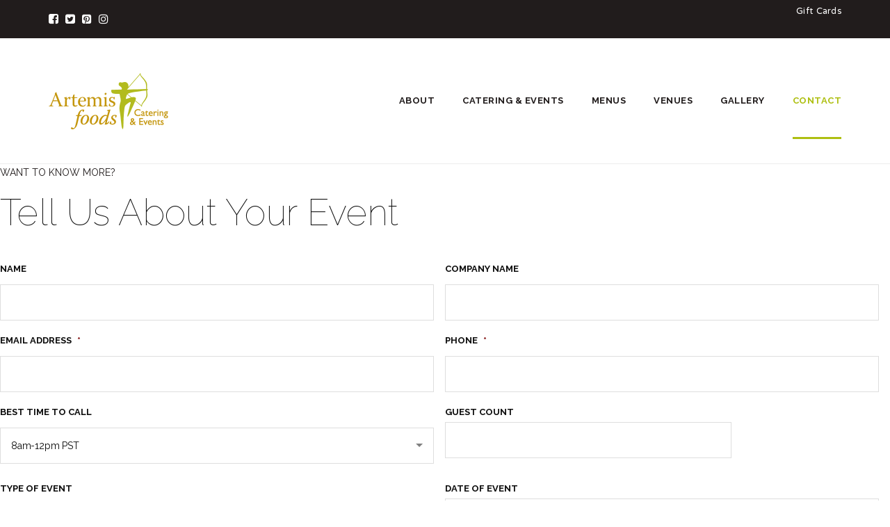

--- FILE ---
content_type: text/html; charset=UTF-8
request_url: https://artemisfoods.com/contact/
body_size: 18482
content:
<!doctype html>
<html lang="en-US" >
<head> <script>
var gform;gform||(document.addEventListener("gform_main_scripts_loaded",function(){gform.scriptsLoaded=!0}),document.addEventListener("gform/theme/scripts_loaded",function(){gform.themeScriptsLoaded=!0}),window.addEventListener("DOMContentLoaded",function(){gform.domLoaded=!0}),gform={domLoaded:!1,scriptsLoaded:!1,themeScriptsLoaded:!1,isFormEditor:()=>"function"==typeof InitializeEditor,callIfLoaded:function(o){return!(!gform.domLoaded||!gform.scriptsLoaded||!gform.themeScriptsLoaded&&!gform.isFormEditor()||(gform.isFormEditor()&&console.warn("The use of gform.initializeOnLoaded() is deprecated in the form editor context and will be removed in Gravity Forms 3.1."),o(),0))},initializeOnLoaded:function(o){gform.callIfLoaded(o)||(document.addEventListener("gform_main_scripts_loaded",()=>{gform.scriptsLoaded=!0,gform.callIfLoaded(o)}),document.addEventListener("gform/theme/scripts_loaded",()=>{gform.themeScriptsLoaded=!0,gform.callIfLoaded(o)}),window.addEventListener("DOMContentLoaded",()=>{gform.domLoaded=!0,gform.callIfLoaded(o)}))},hooks:{action:{},filter:{}},addAction:function(o,r,e,t){gform.addHook("action",o,r,e,t)},addFilter:function(o,r,e,t){gform.addHook("filter",o,r,e,t)},doAction:function(o){gform.doHook("action",o,arguments)},applyFilters:function(o){return gform.doHook("filter",o,arguments)},removeAction:function(o,r){gform.removeHook("action",o,r)},removeFilter:function(o,r,e){gform.removeHook("filter",o,r,e)},addHook:function(o,r,e,t,n){null==gform.hooks[o][r]&&(gform.hooks[o][r]=[]);var d=gform.hooks[o][r];null==n&&(n=r+"_"+d.length),gform.hooks[o][r].push({tag:n,callable:e,priority:t=null==t?10:t})},doHook:function(r,o,e){var t;if(e=Array.prototype.slice.call(e,1),null!=gform.hooks[r][o]&&((o=gform.hooks[r][o]).sort(function(o,r){return o.priority-r.priority}),o.forEach(function(o){"function"!=typeof(t=o.callable)&&(t=window[t]),"action"==r?t.apply(null,e):e[0]=t.apply(null,e)})),"filter"==r)return e[0]},removeHook:function(o,r,t,n){var e;null!=gform.hooks[o][r]&&(e=(e=gform.hooks[o][r]).filter(function(o,r,e){return!!(null!=n&&n!=o.tag||null!=t&&t!=o.priority)}),gform.hooks[o][r]=e)}});
</script>

	<meta charset="UTF-8">
	<link rel="profile" href="http://gmpg.org/xfn/11">
	<link rel="pingback" href="https://artemisfoods.com/xmlrpc.php">
	<meta name="viewport" content="width=device-width, initial-scale=1">
	<meta name='robots' content='index, follow, max-image-preview:large, max-snippet:-1, max-video-preview:-1' />
	<style>img:is([sizes="auto" i], [sizes^="auto," i]) { contain-intrinsic-size: 3000px 1500px }</style>
	
	<!-- This site is optimized with the Yoast SEO plugin v26.8 - https://yoast.com/product/yoast-seo-wordpress/ -->
	<title>Contact - Artemis Foods</title>
	<link rel="canonical" href="https://artemisfoods.com/contact/" />
	<meta property="og:locale" content="en_US" />
	<meta property="og:type" content="article" />
	<meta property="og:title" content="Contact - Artemis Foods" />
	<meta property="og:description" content="WANT TO KNOW MORE? Tell Us About Your Event ADDRESS: 1610 SE 3rd Ave Portland, OR 97214 PHONE NUMBER: 503-233-8539 JOIN OUR TEAM! We&#8217;re always looking for energetic front and back of the house staff. Contact us if you&#8217;re interested in joining our team." />
	<meta property="og:url" content="https://artemisfoods.com/contact/" />
	<meta property="og:site_name" content="Artemis Foods" />
	<meta property="article:publisher" content="https://www.facebook.com/artemisfoods" />
	<meta property="article:modified_time" content="2025-07-24T13:34:08+00:00" />
	<meta name="twitter:card" content="summary_large_image" />
	<meta name="twitter:site" content="@ArtemisFoods" />
	<script type="application/ld+json" class="yoast-schema-graph">{"@context":"https://schema.org","@graph":[{"@type":"WebPage","@id":"https://artemisfoods.com/contact/","url":"https://artemisfoods.com/contact/","name":"Contact - Artemis Foods","isPartOf":{"@id":"https://artemisfoods.com/#website"},"datePublished":"2018-06-19T11:17:39+00:00","dateModified":"2025-07-24T13:34:08+00:00","breadcrumb":{"@id":"https://artemisfoods.com/contact/#breadcrumb"},"inLanguage":"en-US","potentialAction":[{"@type":"ReadAction","target":["https://artemisfoods.com/contact/"]}]},{"@type":"BreadcrumbList","@id":"https://artemisfoods.com/contact/#breadcrumb","itemListElement":[{"@type":"ListItem","position":1,"name":"Home","item":"https://artemisfoods.com/"},{"@type":"ListItem","position":2,"name":"Contact"}]},{"@type":"WebSite","@id":"https://artemisfoods.com/#website","url":"https://artemisfoods.com/","name":"Artemis Foods","description":"Catering","publisher":{"@id":"https://artemisfoods.com/#organization"},"potentialAction":[{"@type":"SearchAction","target":{"@type":"EntryPoint","urlTemplate":"https://artemisfoods.com/?s={search_term_string}"},"query-input":{"@type":"PropertyValueSpecification","valueRequired":true,"valueName":"search_term_string"}}],"inLanguage":"en-US"},{"@type":"Organization","@id":"https://artemisfoods.com/#organization","name":"Artemis Foods Catering & Events","url":"https://artemisfoods.com/","logo":{"@type":"ImageObject","inLanguage":"en-US","@id":"https://artemisfoods.com/#/schema/logo/image/","url":"https://artemisfoods.com/wp-content/uploads/2019/08/Artemis-FCE-Logo-72-RGB.png","contentUrl":"https://artemisfoods.com/wp-content/uploads/2019/08/Artemis-FCE-Logo-72-RGB.png","width":344,"height":162,"caption":"Artemis Foods Catering & Events"},"image":{"@id":"https://artemisfoods.com/#/schema/logo/image/"},"sameAs":["https://www.facebook.com/artemisfoods","https://x.com/ArtemisFoods","https://www.pinterest.com/artemisfoodspdx/","https://www.instagram.com/artemisfoods/"]}]}</script>
	<!-- / Yoast SEO plugin. -->


<link rel='dns-prefetch' href='//www.googletagmanager.com' />
<link rel='dns-prefetch' href='//fonts.googleapis.com' />
<link rel="alternate" type="application/rss+xml" title="Artemis Foods &raquo; Feed" href="https://artemisfoods.com/feed/" />
<link rel="alternate" type="application/rss+xml" title="Artemis Foods &raquo; Comments Feed" href="https://artemisfoods.com/comments/feed/" />
<script>
window._wpemojiSettings = {"baseUrl":"https:\/\/s.w.org\/images\/core\/emoji\/16.0.1\/72x72\/","ext":".png","svgUrl":"https:\/\/s.w.org\/images\/core\/emoji\/16.0.1\/svg\/","svgExt":".svg","source":{"concatemoji":"https:\/\/artemisfoods.com\/wp-includes\/js\/wp-emoji-release.min.js?ver=6.8.3"}};
/*! This file is auto-generated */
!function(s,n){var o,i,e;function c(e){try{var t={supportTests:e,timestamp:(new Date).valueOf()};sessionStorage.setItem(o,JSON.stringify(t))}catch(e){}}function p(e,t,n){e.clearRect(0,0,e.canvas.width,e.canvas.height),e.fillText(t,0,0);var t=new Uint32Array(e.getImageData(0,0,e.canvas.width,e.canvas.height).data),a=(e.clearRect(0,0,e.canvas.width,e.canvas.height),e.fillText(n,0,0),new Uint32Array(e.getImageData(0,0,e.canvas.width,e.canvas.height).data));return t.every(function(e,t){return e===a[t]})}function u(e,t){e.clearRect(0,0,e.canvas.width,e.canvas.height),e.fillText(t,0,0);for(var n=e.getImageData(16,16,1,1),a=0;a<n.data.length;a++)if(0!==n.data[a])return!1;return!0}function f(e,t,n,a){switch(t){case"flag":return n(e,"\ud83c\udff3\ufe0f\u200d\u26a7\ufe0f","\ud83c\udff3\ufe0f\u200b\u26a7\ufe0f")?!1:!n(e,"\ud83c\udde8\ud83c\uddf6","\ud83c\udde8\u200b\ud83c\uddf6")&&!n(e,"\ud83c\udff4\udb40\udc67\udb40\udc62\udb40\udc65\udb40\udc6e\udb40\udc67\udb40\udc7f","\ud83c\udff4\u200b\udb40\udc67\u200b\udb40\udc62\u200b\udb40\udc65\u200b\udb40\udc6e\u200b\udb40\udc67\u200b\udb40\udc7f");case"emoji":return!a(e,"\ud83e\udedf")}return!1}function g(e,t,n,a){var r="undefined"!=typeof WorkerGlobalScope&&self instanceof WorkerGlobalScope?new OffscreenCanvas(300,150):s.createElement("canvas"),o=r.getContext("2d",{willReadFrequently:!0}),i=(o.textBaseline="top",o.font="600 32px Arial",{});return e.forEach(function(e){i[e]=t(o,e,n,a)}),i}function t(e){var t=s.createElement("script");t.src=e,t.defer=!0,s.head.appendChild(t)}"undefined"!=typeof Promise&&(o="wpEmojiSettingsSupports",i=["flag","emoji"],n.supports={everything:!0,everythingExceptFlag:!0},e=new Promise(function(e){s.addEventListener("DOMContentLoaded",e,{once:!0})}),new Promise(function(t){var n=function(){try{var e=JSON.parse(sessionStorage.getItem(o));if("object"==typeof e&&"number"==typeof e.timestamp&&(new Date).valueOf()<e.timestamp+604800&&"object"==typeof e.supportTests)return e.supportTests}catch(e){}return null}();if(!n){if("undefined"!=typeof Worker&&"undefined"!=typeof OffscreenCanvas&&"undefined"!=typeof URL&&URL.createObjectURL&&"undefined"!=typeof Blob)try{var e="postMessage("+g.toString()+"("+[JSON.stringify(i),f.toString(),p.toString(),u.toString()].join(",")+"));",a=new Blob([e],{type:"text/javascript"}),r=new Worker(URL.createObjectURL(a),{name:"wpTestEmojiSupports"});return void(r.onmessage=function(e){c(n=e.data),r.terminate(),t(n)})}catch(e){}c(n=g(i,f,p,u))}t(n)}).then(function(e){for(var t in e)n.supports[t]=e[t],n.supports.everything=n.supports.everything&&n.supports[t],"flag"!==t&&(n.supports.everythingExceptFlag=n.supports.everythingExceptFlag&&n.supports[t]);n.supports.everythingExceptFlag=n.supports.everythingExceptFlag&&!n.supports.flag,n.DOMReady=!1,n.readyCallback=function(){n.DOMReady=!0}}).then(function(){return e}).then(function(){var e;n.supports.everything||(n.readyCallback(),(e=n.source||{}).concatemoji?t(e.concatemoji):e.wpemoji&&e.twemoji&&(t(e.twemoji),t(e.wpemoji)))}))}((window,document),window._wpemojiSettings);
</script>
<link rel='stylesheet' id='stripe-main-styles-css' href='https://artemisfoods.com/wp-content/mu-plugins/vendor/godaddy/mwc-core/assets/css/stripe-settings.css' media='all' />
<link rel='stylesheet' id='sbi_styles-css' href='https://artemisfoods.com/wp-content/plugins/instagram-feed/css/sbi-styles.min.css?ver=6.10.0' media='all' />
<style id='wp-emoji-styles-inline-css'>

	img.wp-smiley, img.emoji {
		display: inline !important;
		border: none !important;
		box-shadow: none !important;
		height: 1em !important;
		width: 1em !important;
		margin: 0 0.07em !important;
		vertical-align: -0.1em !important;
		background: none !important;
		padding: 0 !important;
	}
</style>
<style id='wp-block-library-inline-css'>
:root{--wp-admin-theme-color:#007cba;--wp-admin-theme-color--rgb:0,124,186;--wp-admin-theme-color-darker-10:#006ba1;--wp-admin-theme-color-darker-10--rgb:0,107,161;--wp-admin-theme-color-darker-20:#005a87;--wp-admin-theme-color-darker-20--rgb:0,90,135;--wp-admin-border-width-focus:2px;--wp-block-synced-color:#7a00df;--wp-block-synced-color--rgb:122,0,223;--wp-bound-block-color:var(--wp-block-synced-color)}@media (min-resolution:192dpi){:root{--wp-admin-border-width-focus:1.5px}}.wp-element-button{cursor:pointer}:root{--wp--preset--font-size--normal:16px;--wp--preset--font-size--huge:42px}:root .has-very-light-gray-background-color{background-color:#eee}:root .has-very-dark-gray-background-color{background-color:#313131}:root .has-very-light-gray-color{color:#eee}:root .has-very-dark-gray-color{color:#313131}:root .has-vivid-green-cyan-to-vivid-cyan-blue-gradient-background{background:linear-gradient(135deg,#00d084,#0693e3)}:root .has-purple-crush-gradient-background{background:linear-gradient(135deg,#34e2e4,#4721fb 50%,#ab1dfe)}:root .has-hazy-dawn-gradient-background{background:linear-gradient(135deg,#faaca8,#dad0ec)}:root .has-subdued-olive-gradient-background{background:linear-gradient(135deg,#fafae1,#67a671)}:root .has-atomic-cream-gradient-background{background:linear-gradient(135deg,#fdd79a,#004a59)}:root .has-nightshade-gradient-background{background:linear-gradient(135deg,#330968,#31cdcf)}:root .has-midnight-gradient-background{background:linear-gradient(135deg,#020381,#2874fc)}.has-regular-font-size{font-size:1em}.has-larger-font-size{font-size:2.625em}.has-normal-font-size{font-size:var(--wp--preset--font-size--normal)}.has-huge-font-size{font-size:var(--wp--preset--font-size--huge)}.has-text-align-center{text-align:center}.has-text-align-left{text-align:left}.has-text-align-right{text-align:right}#end-resizable-editor-section{display:none}.aligncenter{clear:both}.items-justified-left{justify-content:flex-start}.items-justified-center{justify-content:center}.items-justified-right{justify-content:flex-end}.items-justified-space-between{justify-content:space-between}.screen-reader-text{border:0;clip-path:inset(50%);height:1px;margin:-1px;overflow:hidden;padding:0;position:absolute;width:1px;word-wrap:normal!important}.screen-reader-text:focus{background-color:#ddd;clip-path:none;color:#444;display:block;font-size:1em;height:auto;left:5px;line-height:normal;padding:15px 23px 14px;text-decoration:none;top:5px;width:auto;z-index:100000}html :where(.has-border-color){border-style:solid}html :where([style*=border-top-color]){border-top-style:solid}html :where([style*=border-right-color]){border-right-style:solid}html :where([style*=border-bottom-color]){border-bottom-style:solid}html :where([style*=border-left-color]){border-left-style:solid}html :where([style*=border-width]){border-style:solid}html :where([style*=border-top-width]){border-top-style:solid}html :where([style*=border-right-width]){border-right-style:solid}html :where([style*=border-bottom-width]){border-bottom-style:solid}html :where([style*=border-left-width]){border-left-style:solid}html :where(img[class*=wp-image-]){height:auto;max-width:100%}:where(figure){margin:0 0 1em}html :where(.is-position-sticky){--wp-admin--admin-bar--position-offset:var(--wp-admin--admin-bar--height,0px)}@media screen and (max-width:600px){html :where(.is-position-sticky){--wp-admin--admin-bar--position-offset:0px}}
</style>
<style id='classic-theme-styles-inline-css'>
/*! This file is auto-generated */
.wp-block-button__link{color:#fff;background-color:#32373c;border-radius:9999px;box-shadow:none;text-decoration:none;padding:calc(.667em + 2px) calc(1.333em + 2px);font-size:1.125em}.wp-block-file__button{background:#32373c;color:#fff;text-decoration:none}
</style>
<link rel='stylesheet' id='wp-components-css' href='https://artemisfoods.com/wp-includes/css/dist/components/style.min.css?ver=6.8.3' media='all' />
<link rel='stylesheet' id='wp-preferences-css' href='https://artemisfoods.com/wp-includes/css/dist/preferences/style.min.css?ver=6.8.3' media='all' />
<link rel='stylesheet' id='wp-block-editor-css' href='https://artemisfoods.com/wp-includes/css/dist/block-editor/style.min.css?ver=6.8.3' media='all' />
<link rel='stylesheet' id='popup-maker-block-library-style-css' href='https://artemisfoods.com/wp-content/plugins/popup-maker/dist/packages/block-library-style.css?ver=dbea705cfafe089d65f1' media='all' />
<style id='global-styles-inline-css'>
:root{--wp--preset--aspect-ratio--square: 1;--wp--preset--aspect-ratio--4-3: 4/3;--wp--preset--aspect-ratio--3-4: 3/4;--wp--preset--aspect-ratio--3-2: 3/2;--wp--preset--aspect-ratio--2-3: 2/3;--wp--preset--aspect-ratio--16-9: 16/9;--wp--preset--aspect-ratio--9-16: 9/16;--wp--preset--color--black: #000000;--wp--preset--color--cyan-bluish-gray: #abb8c3;--wp--preset--color--white: #ffffff;--wp--preset--color--pale-pink: #f78da7;--wp--preset--color--vivid-red: #cf2e2e;--wp--preset--color--luminous-vivid-orange: #ff6900;--wp--preset--color--luminous-vivid-amber: #fcb900;--wp--preset--color--light-green-cyan: #7bdcb5;--wp--preset--color--vivid-green-cyan: #00d084;--wp--preset--color--pale-cyan-blue: #8ed1fc;--wp--preset--color--vivid-cyan-blue: #0693e3;--wp--preset--color--vivid-purple: #9b51e0;--wp--preset--gradient--vivid-cyan-blue-to-vivid-purple: linear-gradient(135deg,rgba(6,147,227,1) 0%,rgb(155,81,224) 100%);--wp--preset--gradient--light-green-cyan-to-vivid-green-cyan: linear-gradient(135deg,rgb(122,220,180) 0%,rgb(0,208,130) 100%);--wp--preset--gradient--luminous-vivid-amber-to-luminous-vivid-orange: linear-gradient(135deg,rgba(252,185,0,1) 0%,rgba(255,105,0,1) 100%);--wp--preset--gradient--luminous-vivid-orange-to-vivid-red: linear-gradient(135deg,rgba(255,105,0,1) 0%,rgb(207,46,46) 100%);--wp--preset--gradient--very-light-gray-to-cyan-bluish-gray: linear-gradient(135deg,rgb(238,238,238) 0%,rgb(169,184,195) 100%);--wp--preset--gradient--cool-to-warm-spectrum: linear-gradient(135deg,rgb(74,234,220) 0%,rgb(151,120,209) 20%,rgb(207,42,186) 40%,rgb(238,44,130) 60%,rgb(251,105,98) 80%,rgb(254,248,76) 100%);--wp--preset--gradient--blush-light-purple: linear-gradient(135deg,rgb(255,206,236) 0%,rgb(152,150,240) 100%);--wp--preset--gradient--blush-bordeaux: linear-gradient(135deg,rgb(254,205,165) 0%,rgb(254,45,45) 50%,rgb(107,0,62) 100%);--wp--preset--gradient--luminous-dusk: linear-gradient(135deg,rgb(255,203,112) 0%,rgb(199,81,192) 50%,rgb(65,88,208) 100%);--wp--preset--gradient--pale-ocean: linear-gradient(135deg,rgb(255,245,203) 0%,rgb(182,227,212) 50%,rgb(51,167,181) 100%);--wp--preset--gradient--electric-grass: linear-gradient(135deg,rgb(202,248,128) 0%,rgb(113,206,126) 100%);--wp--preset--gradient--midnight: linear-gradient(135deg,rgb(2,3,129) 0%,rgb(40,116,252) 100%);--wp--preset--font-size--small: 13px;--wp--preset--font-size--medium: 20px;--wp--preset--font-size--large: 36px;--wp--preset--font-size--x-large: 42px;--wp--preset--spacing--20: 0.44rem;--wp--preset--spacing--30: 0.67rem;--wp--preset--spacing--40: 1rem;--wp--preset--spacing--50: 1.5rem;--wp--preset--spacing--60: 2.25rem;--wp--preset--spacing--70: 3.38rem;--wp--preset--spacing--80: 5.06rem;--wp--preset--shadow--natural: 6px 6px 9px rgba(0, 0, 0, 0.2);--wp--preset--shadow--deep: 12px 12px 50px rgba(0, 0, 0, 0.4);--wp--preset--shadow--sharp: 6px 6px 0px rgba(0, 0, 0, 0.2);--wp--preset--shadow--outlined: 6px 6px 0px -3px rgba(255, 255, 255, 1), 6px 6px rgba(0, 0, 0, 1);--wp--preset--shadow--crisp: 6px 6px 0px rgba(0, 0, 0, 1);}:where(.is-layout-flex){gap: 0.5em;}:where(.is-layout-grid){gap: 0.5em;}body .is-layout-flex{display: flex;}.is-layout-flex{flex-wrap: wrap;align-items: center;}.is-layout-flex > :is(*, div){margin: 0;}body .is-layout-grid{display: grid;}.is-layout-grid > :is(*, div){margin: 0;}:where(.wp-block-columns.is-layout-flex){gap: 2em;}:where(.wp-block-columns.is-layout-grid){gap: 2em;}:where(.wp-block-post-template.is-layout-flex){gap: 1.25em;}:where(.wp-block-post-template.is-layout-grid){gap: 1.25em;}.has-black-color{color: var(--wp--preset--color--black) !important;}.has-cyan-bluish-gray-color{color: var(--wp--preset--color--cyan-bluish-gray) !important;}.has-white-color{color: var(--wp--preset--color--white) !important;}.has-pale-pink-color{color: var(--wp--preset--color--pale-pink) !important;}.has-vivid-red-color{color: var(--wp--preset--color--vivid-red) !important;}.has-luminous-vivid-orange-color{color: var(--wp--preset--color--luminous-vivid-orange) !important;}.has-luminous-vivid-amber-color{color: var(--wp--preset--color--luminous-vivid-amber) !important;}.has-light-green-cyan-color{color: var(--wp--preset--color--light-green-cyan) !important;}.has-vivid-green-cyan-color{color: var(--wp--preset--color--vivid-green-cyan) !important;}.has-pale-cyan-blue-color{color: var(--wp--preset--color--pale-cyan-blue) !important;}.has-vivid-cyan-blue-color{color: var(--wp--preset--color--vivid-cyan-blue) !important;}.has-vivid-purple-color{color: var(--wp--preset--color--vivid-purple) !important;}.has-black-background-color{background-color: var(--wp--preset--color--black) !important;}.has-cyan-bluish-gray-background-color{background-color: var(--wp--preset--color--cyan-bluish-gray) !important;}.has-white-background-color{background-color: var(--wp--preset--color--white) !important;}.has-pale-pink-background-color{background-color: var(--wp--preset--color--pale-pink) !important;}.has-vivid-red-background-color{background-color: var(--wp--preset--color--vivid-red) !important;}.has-luminous-vivid-orange-background-color{background-color: var(--wp--preset--color--luminous-vivid-orange) !important;}.has-luminous-vivid-amber-background-color{background-color: var(--wp--preset--color--luminous-vivid-amber) !important;}.has-light-green-cyan-background-color{background-color: var(--wp--preset--color--light-green-cyan) !important;}.has-vivid-green-cyan-background-color{background-color: var(--wp--preset--color--vivid-green-cyan) !important;}.has-pale-cyan-blue-background-color{background-color: var(--wp--preset--color--pale-cyan-blue) !important;}.has-vivid-cyan-blue-background-color{background-color: var(--wp--preset--color--vivid-cyan-blue) !important;}.has-vivid-purple-background-color{background-color: var(--wp--preset--color--vivid-purple) !important;}.has-black-border-color{border-color: var(--wp--preset--color--black) !important;}.has-cyan-bluish-gray-border-color{border-color: var(--wp--preset--color--cyan-bluish-gray) !important;}.has-white-border-color{border-color: var(--wp--preset--color--white) !important;}.has-pale-pink-border-color{border-color: var(--wp--preset--color--pale-pink) !important;}.has-vivid-red-border-color{border-color: var(--wp--preset--color--vivid-red) !important;}.has-luminous-vivid-orange-border-color{border-color: var(--wp--preset--color--luminous-vivid-orange) !important;}.has-luminous-vivid-amber-border-color{border-color: var(--wp--preset--color--luminous-vivid-amber) !important;}.has-light-green-cyan-border-color{border-color: var(--wp--preset--color--light-green-cyan) !important;}.has-vivid-green-cyan-border-color{border-color: var(--wp--preset--color--vivid-green-cyan) !important;}.has-pale-cyan-blue-border-color{border-color: var(--wp--preset--color--pale-cyan-blue) !important;}.has-vivid-cyan-blue-border-color{border-color: var(--wp--preset--color--vivid-cyan-blue) !important;}.has-vivid-purple-border-color{border-color: var(--wp--preset--color--vivid-purple) !important;}.has-vivid-cyan-blue-to-vivid-purple-gradient-background{background: var(--wp--preset--gradient--vivid-cyan-blue-to-vivid-purple) !important;}.has-light-green-cyan-to-vivid-green-cyan-gradient-background{background: var(--wp--preset--gradient--light-green-cyan-to-vivid-green-cyan) !important;}.has-luminous-vivid-amber-to-luminous-vivid-orange-gradient-background{background: var(--wp--preset--gradient--luminous-vivid-amber-to-luminous-vivid-orange) !important;}.has-luminous-vivid-orange-to-vivid-red-gradient-background{background: var(--wp--preset--gradient--luminous-vivid-orange-to-vivid-red) !important;}.has-very-light-gray-to-cyan-bluish-gray-gradient-background{background: var(--wp--preset--gradient--very-light-gray-to-cyan-bluish-gray) !important;}.has-cool-to-warm-spectrum-gradient-background{background: var(--wp--preset--gradient--cool-to-warm-spectrum) !important;}.has-blush-light-purple-gradient-background{background: var(--wp--preset--gradient--blush-light-purple) !important;}.has-blush-bordeaux-gradient-background{background: var(--wp--preset--gradient--blush-bordeaux) !important;}.has-luminous-dusk-gradient-background{background: var(--wp--preset--gradient--luminous-dusk) !important;}.has-pale-ocean-gradient-background{background: var(--wp--preset--gradient--pale-ocean) !important;}.has-electric-grass-gradient-background{background: var(--wp--preset--gradient--electric-grass) !important;}.has-midnight-gradient-background{background: var(--wp--preset--gradient--midnight) !important;}.has-small-font-size{font-size: var(--wp--preset--font-size--small) !important;}.has-medium-font-size{font-size: var(--wp--preset--font-size--medium) !important;}.has-large-font-size{font-size: var(--wp--preset--font-size--large) !important;}.has-x-large-font-size{font-size: var(--wp--preset--font-size--x-large) !important;}
</style>
<link rel='stylesheet' id='pdfp-public-css' href='https://artemisfoods.com/wp-content/plugins/pdf-poster/build/public.css?ver=1769024130' media='all' />
<link rel='stylesheet' id='foobox-free-min-css' href='https://artemisfoods.com/wp-content/plugins/foobox-image-lightbox/free/css/foobox.free.min.css?ver=2.7.35' media='all' />
<link rel='stylesheet' id='woocommerce-layout-css' href='https://artemisfoods.com/wp-content/plugins/woocommerce/assets/css/woocommerce-layout.css?ver=10.4.3' media='all' />
<link rel='stylesheet' id='woocommerce-smallscreen-css' href='https://artemisfoods.com/wp-content/plugins/woocommerce/assets/css/woocommerce-smallscreen.css?ver=10.4.3' media='only screen and (max-width: 768px)' />
<link rel='stylesheet' id='woocommerce-general-css' href='https://artemisfoods.com/wp-content/plugins/woocommerce/assets/css/woocommerce.css?ver=10.4.3' media='all' />
<link rel='stylesheet' id='woocommerce-blocktheme-css' href='https://artemisfoods.com/wp-content/plugins/woocommerce/assets/css/woocommerce-blocktheme.css?ver=10.4.3' media='all' />
<style id='woocommerce-inline-inline-css'>
.woocommerce form .form-row .required { visibility: visible; }
</style>
<link rel='stylesheet' id='parent-style-css' href='https://artemisfoods.com/wp-content/themes/theflavour-parent/style.css?ver=6.8.3' media='all' />
<link rel='stylesheet' id='gforms_reset_css-css' href='https://artemisfoods.com/wp-content/plugins/gravityforms/legacy/css/formreset.min.css?ver=2.9.25' media='all' />
<link rel='stylesheet' id='gforms_datepicker_css-css' href='https://artemisfoods.com/wp-content/plugins/gravityforms/legacy/css/datepicker.min.css?ver=2.9.25' media='all' />
<link rel='stylesheet' id='gforms_formsmain_css-css' href='https://artemisfoods.com/wp-content/plugins/gravityforms/legacy/css/formsmain.min.css?ver=2.9.25' media='all' />
<link rel='stylesheet' id='gforms_ready_class_css-css' href='https://artemisfoods.com/wp-content/plugins/gravityforms/legacy/css/readyclass.min.css?ver=2.9.25' media='all' />
<link rel='stylesheet' id='gforms_browsers_css-css' href='https://artemisfoods.com/wp-content/plugins/gravityforms/legacy/css/browsers.min.css?ver=2.9.25' media='all' />
<link rel='stylesheet' id='bootstrap-css' href='https://artemisfoods.com/wp-content/themes/theflavour-parent/css/bootstrap.css?ver=2.0.15' media='all' />
<link rel='stylesheet' id='fw-mmenu-css' href='https://artemisfoods.com/wp-content/themes/theflavour-parent/css/jquery.mmenu.all.css?ver=2.0.15' media='all' />
<link rel='stylesheet' id='the-flavour-style-css' href='https://artemisfoods.com/wp-content/uploads/the-flavour-style.css?ver=1726510045' media='all' />
<link rel='stylesheet' id='fw-theme-style-css' href='https://artemisfoods.com/wp-content/themes/the-flavour-child/style.css?ver=2.0.15' media='all' />
<link rel='stylesheet' id='prettyPhoto-css' href='https://artemisfoods.com/wp-content/themes/theflavour-parent/css/prettyPhoto.css?ver=2.0.15' media='all' />
<link rel='stylesheet' id='animate-css' href='https://artemisfoods.com/wp-content/themes/theflavour-parent/css/animate.css?ver=2.0.15' media='all' />
<link rel='stylesheet' id='font-awesome-css' href='https://artemisfoods.com/wp-content/themes/theflavour-parent/css/font-awesome.css?ver=2.0.15' media='all' />
<link rel='stylesheet' id='fw-googleFonts-css' href='https://fonts.googleapis.com/css?family=Raleway%3A100%2C800%2Cregular%2C700%2C500%2C600%2C800italic%7CAllura%3Aregular%7CNTR%3Aregular%7CGreat+Vibes%3Aregular%7CMontserrat%3Aregular%2Citalic&#038;subset=latin-ext%2Clatin&#038;ver=6.8.3' media='all' />
<script src="https://artemisfoods.com/wp-includes/js/jquery/jquery.min.js?ver=3.7.1" id="jquery-core-js"></script>
<script src="https://artemisfoods.com/wp-includes/js/jquery/jquery-migrate.min.js?ver=3.4.1" id="jquery-migrate-js"></script>
<script src="https://artemisfoods.com/wp-content/plugins/woocommerce/assets/js/jquery-blockui/jquery.blockUI.min.js?ver=2.7.0-wc.10.4.3" id="wc-jquery-blockui-js" defer data-wp-strategy="defer"></script>
<script id="wc-add-to-cart-js-extra">
var wc_add_to_cart_params = {"ajax_url":"\/wp-admin\/admin-ajax.php","wc_ajax_url":"\/?wc-ajax=%%endpoint%%","i18n_view_cart":"View cart","cart_url":"https:\/\/artemisfoods.com\/cart\/","is_cart":"","cart_redirect_after_add":"no"};
</script>
<script src="https://artemisfoods.com/wp-content/plugins/woocommerce/assets/js/frontend/add-to-cart.min.js?ver=10.4.3" id="wc-add-to-cart-js" defer data-wp-strategy="defer"></script>
<script src="https://artemisfoods.com/wp-content/plugins/woocommerce/assets/js/js-cookie/js.cookie.min.js?ver=2.1.4-wc.10.4.3" id="wc-js-cookie-js" defer data-wp-strategy="defer"></script>
<script id="woocommerce-js-extra">
var woocommerce_params = {"ajax_url":"\/wp-admin\/admin-ajax.php","wc_ajax_url":"\/?wc-ajax=%%endpoint%%","i18n_password_show":"Show password","i18n_password_hide":"Hide password"};
</script>
<script src="https://artemisfoods.com/wp-content/plugins/woocommerce/assets/js/frontend/woocommerce.min.js?ver=10.4.3" id="woocommerce-js" defer data-wp-strategy="defer"></script>
<script id="kk-script-js-extra">
var fetchCartItems = {"ajax_url":"https:\/\/artemisfoods.com\/wp-admin\/admin-ajax.php","action":"kk_wc_fetchcartitems","nonce":"690e281a54","currency":"USD"};
</script>
<script src="https://artemisfoods.com/wp-content/plugins/kliken-marketing-for-google/assets/kk-script.js?ver=6.8.3" id="kk-script-js"></script>
<script defer='defer' src="https://artemisfoods.com/wp-content/plugins/gravityforms/js/jquery.json.min.js?ver=2.9.25" id="gform_json-js"></script>
<script id="gform_gravityforms-js-extra">
var gf_global = {"gf_currency_config":{"name":"U.S. Dollar","symbol_left":"$","symbol_right":"","symbol_padding":"","thousand_separator":",","decimal_separator":".","decimals":2,"code":"USD"},"base_url":"https:\/\/artemisfoods.com\/wp-content\/plugins\/gravityforms","number_formats":[],"spinnerUrl":"https:\/\/artemisfoods.com\/wp-content\/plugins\/gravityforms\/images\/spinner.svg","version_hash":"02c5431459fa7b6bcc808b90127a7633","strings":{"newRowAdded":"New row added.","rowRemoved":"Row removed","formSaved":"The form has been saved.  The content contains the link to return and complete the form."}};
var gform_i18n = {"datepicker":{"days":{"monday":"Mo","tuesday":"Tu","wednesday":"We","thursday":"Th","friday":"Fr","saturday":"Sa","sunday":"Su"},"months":{"january":"January","february":"February","march":"March","april":"April","may":"May","june":"June","july":"July","august":"August","september":"September","october":"October","november":"November","december":"December"},"firstDay":0,"iconText":"Select date"}};
var gf_legacy_multi = {"1":"1"};
var gform_gravityforms = {"strings":{"invalid_file_extension":"This type of file is not allowed. Must be one of the following:","delete_file":"Delete this file","in_progress":"in progress","file_exceeds_limit":"File exceeds size limit","illegal_extension":"This type of file is not allowed.","max_reached":"Maximum number of files reached","unknown_error":"There was a problem while saving the file on the server","currently_uploading":"Please wait for the uploading to complete","cancel":"Cancel","cancel_upload":"Cancel this upload","cancelled":"Cancelled","error":"Error","message":"Message"},"vars":{"images_url":"https:\/\/artemisfoods.com\/wp-content\/plugins\/gravityforms\/images"}};
</script>
<script defer='defer' src="https://artemisfoods.com/wp-content/plugins/gravityforms/js/gravityforms.min.js?ver=2.9.25" id="gform_gravityforms-js"></script>
<script defer='defer' src="https://artemisfoods.com/wp-content/plugins/gravityforms/assets/js/dist/utils.min.js?ver=48a3755090e76a154853db28fc254681" id="gform_gravityforms_utils-js"></script>
<script id="foobox-free-min-js-before">
/* Run FooBox FREE (v2.7.35) */
var FOOBOX = window.FOOBOX = {
	ready: true,
	disableOthers: false,
	o: {wordpress: { enabled: true }, countMessage:'image %index of %total', captions: { dataTitle: ["captionTitle","title"], dataDesc: ["captionDesc","description"] }, rel: '', excludes:'.fbx-link,.nofoobox,.nolightbox,a[href*="pinterest.com/pin/create/button/"]', affiliate : { enabled: false }},
	selectors: [
		".foogallery-container.foogallery-lightbox-foobox", ".foogallery-container.foogallery-lightbox-foobox-free", ".gallery", ".wp-block-gallery", ".wp-caption", ".wp-block-image", "a:has(img[class*=wp-image-])", ".foobox"
	],
	pre: function( $ ){
		// Custom JavaScript (Pre)
		
	},
	post: function( $ ){
		// Custom JavaScript (Post)
		
		// Custom Captions Code
		
	},
	custom: function( $ ){
		// Custom Extra JS
		
	}
};
</script>
<script src="https://artemisfoods.com/wp-content/plugins/foobox-image-lightbox/free/js/foobox.free.min.js?ver=2.7.35" id="foobox-free-min-js"></script>
<script src="https://artemisfoods.com/wp-content/themes/theflavour-parent/js/lib/modernizr.min.js?ver=2.0.15" id="modernizr-js"></script>
<script src="https://artemisfoods.com/wp-content/themes/theflavour-parent/js/lib/bootstrap.min.js?ver=2.0.15" id="bootstrap-js"></script>
<script src="https://artemisfoods.com/wp-content/themes/theflavour-parent/js/jquery.touchSwipe.min.js?ver=2.0.15" id="touchSwipe-js"></script>
<script src="https://artemisfoods.com/wp-content/plugins/woocommerce/assets/js/prettyPhoto/jquery.prettyPhoto.min.js?ver=3.1.6-wc.10.4.3" id="wc-prettyPhoto-js" defer data-wp-strategy="defer"></script>
<script src="https://artemisfoods.com/wp-content/themes/theflavour-parent/js/lib/html5shiv.js?ver=2.0.15" id="html5shiv-js"></script>
<script src="https://artemisfoods.com/wp-content/themes/theflavour-parent/js/lib/respond.min.js?ver=2.0.15" id="respond-js"></script>

<!-- Google tag (gtag.js) snippet added by Site Kit -->
<!-- Google Analytics snippet added by Site Kit -->
<script src="https://www.googletagmanager.com/gtag/js?id=GT-WP5CVPGG" id="google_gtagjs-js" async></script>
<script id="google_gtagjs-js-after">
window.dataLayer = window.dataLayer || [];function gtag(){dataLayer.push(arguments);}
gtag("set","linker",{"domains":["artemisfoods.com"]});
gtag("js", new Date());
gtag("set", "developer_id.dZTNiMT", true);
gtag("config", "GT-WP5CVPGG");
</script>
<link rel="https://api.w.org/" href="https://artemisfoods.com/wp-json/" /><link rel="alternate" title="JSON" type="application/json" href="https://artemisfoods.com/wp-json/wp/v2/pages/823" /><link rel="EditURI" type="application/rsd+xml" title="RSD" href="https://artemisfoods.com/xmlrpc.php?rsd" />
<meta name="generator" content="WordPress 6.8.3" />
<meta name="generator" content="WooCommerce 10.4.3" />
<link rel='shortlink' href='https://artemisfoods.com/?p=823' />
<link rel="alternate" title="oEmbed (JSON)" type="application/json+oembed" href="https://artemisfoods.com/wp-json/oembed/1.0/embed?url=https%3A%2F%2Fartemisfoods.com%2Fcontact%2F" />
<link rel="alternate" title="oEmbed (XML)" type="text/xml+oembed" href="https://artemisfoods.com/wp-json/oembed/1.0/embed?url=https%3A%2F%2Fartemisfoods.com%2Fcontact%2F&#038;format=xml" />
        <style>
                    </style>
<meta name="generator" content="Site Kit by Google 1.170.0" /><!-- Google tag (gtag.js) -->
<script async src="https://www.googletagmanager.com/gtag/js?id=G-BSVP3VG52D"></script>
<script>
  window.dataLayer = window.dataLayer || [];
  function gtag(){dataLayer.push(arguments);}
  gtag('js', new Date());

  gtag('config', 'G-BSVP3VG52D');
</script>
	<noscript><style>.woocommerce-product-gallery{ opacity: 1 !important; }</style></noscript>
	<style>.recentcomments a{display:inline !important;padding:0 !important;margin:0 !important;}</style><link rel="icon" href="https://artemisfoods.com/wp-content/uploads/2019/08/cropped-favicon-art-32x32.png" sizes="32x32" />
<link rel="icon" href="https://artemisfoods.com/wp-content/uploads/2019/08/cropped-favicon-art-192x192.png" sizes="192x192" />
<link rel="apple-touch-icon" href="https://artemisfoods.com/wp-content/uploads/2019/08/cropped-favicon-art-180x180.png" />
<meta name="msapplication-TileImage" content="https://artemisfoods.com/wp-content/uploads/2019/08/cropped-favicon-art-270x270.png" />
</head>
<body class="wp-singular page-template page-template-visual-builder-template page-template-visual-builder-template-php page page-id-823 page-parent wp-embed-responsive wp-theme-theflavour-parent wp-child-theme-the-flavour-child theme-theflavour-parent woocommerce-uses-block-theme woocommerce-block-theme-has-button-styles woocommerce-no-js fw-full fw-website-align-center fw-section-space-md header-1 fw-top-bar-on fw-no-absolute-header fw-top-social-left fw-header-sticky mobile-menu-item-align-left fw-mobile-menu-position-right fw-top-logo-left fw-logo-image fw-logo-retina fw-animation-mobile-off" itemscope="itemscope" itemtype="https://schema.org/WebPage">
				<div id="page" class="hfeed site">
						<header class="fw-header" itemscope="itemscope" itemtype="https://schema.org/WPHeader">
					<div class="fw-top-bar">
			<div class="fw-container">
															<div class="fw-text-top-bar"><p><a href="/gift-cards/">Gift Cards</a></p></div>
										<div class="fw-top-bar-social"><a target="_blank" href="https://www.facebook.com/artemisfoods"><i class="fa fa-facebook-square"></i></a><a target="_blank" href="https://twitter.com/ArtemisFoods"><i class="fa fa-twitter-square"></i></a><a target="_blank" href="https://www.pinterest.com/artemisfoodspdx/"><i class="fa fa-pinterest-square"></i></a><a target="_blank" href="http://instagram.com/artemisfoods/"><i class="fa fa-instagram"></i></a></div>												</div>
		</div>
		<div class="fw-header-main">
		<div class="fw-container">
			<a href="#mobile-menu" class="mmenu-link"><i class="fa fa-navicon"></i></a>
										<div class="fw-wrap-logo">
				
												<a href="https://artemisfoods.com/" class="fw-site-logo">
								<img src="//artemisfoods.com/wp-content/uploads/2019/08/Artemis-FCE-Logo-72-RGB.png" alt="Artemis Foods" />
							</a>
						
							</div>
									<div class="fw-nav-wrap" itemscope="itemscope" itemtype="https://schema.org/SiteNavigationElement" role="navigation">
				<nav id="fw-menu-primary" class="fw-site-navigation primary-navigation"><ul id="menu-main-menu" class="fw-nav-menu"><li id="menu-item-937" class="menu-item menu-item-type-post_type menu-item-object-page menu-item-has-children menu-item-937"><a href="https://artemisfoods.com/about-us/"><span>ABOUT</span></a>
<ul class="sub-menu">
	<li id="menu-item-1063" class="menu-item menu-item-type-post_type menu-item-object-page menu-item-1063"><a href="https://artemisfoods.com/about-us/our-team/"><span>OUR TEAM</span></a></li>
	<li id="menu-item-1062" class="menu-item menu-item-type-post_type menu-item-object-page menu-item-1062"><a href="https://artemisfoods.com/about-us/sustainability/"><span>SUSTAINABILITY</span></a></li>
	<li id="menu-item-8848" class="menu-item menu-item-type-post_type menu-item-object-page menu-item-8848"><a href="https://artemisfoods.com/about-us/partners/"><span>PARTNERS</span></a></li>
	<li id="menu-item-1060" class="menu-item menu-item-type-post_type menu-item-object-page menu-item-1060"><a href="https://artemisfoods.com/about-us/clients/"><span>CLIENTS</span></a></li>
</ul>
</li>
<li id="menu-item-8917" class="menu-item menu-item-type-post_type menu-item-object-page menu-item-8917"><a href="https://artemisfoods.com/catering-events/"><span>CATERING &amp; EVENTS</span></a></li>
<li id="menu-item-3091" class="menu-item menu-item-type-post_type menu-item-object-page menu-item-has-children menu-item-3091"><a href="https://artemisfoods.com/menus/"><span>MENUS</span></a>
<ul class="sub-menu">
	<li id="menu-item-3096" class="menu-item menu-item-type-post_type menu-item-object-page menu-item-3096"><a href="https://artemisfoods.com/menus/year-round-menus/"><span>YEAR-ROUND</span></a></li>
	<li id="menu-item-3095" class="menu-item menu-item-type-post_type menu-item-object-page menu-item-3095"><a href="https://artemisfoods.com/menus/summer-menus/"><span>SUMMER</span></a></li>
	<li id="menu-item-3094" class="menu-item menu-item-type-post_type menu-item-object-page menu-item-3094"><a href="https://artemisfoods.com/menus/spring-menus/"><span>SPRING</span></a></li>
	<li id="menu-item-3093" class="menu-item menu-item-type-post_type menu-item-object-page menu-item-3093"><a href="https://artemisfoods.com/menus/fall-winter-menus/"><span>FALL &#038; WINTER</span></a></li>
	<li id="menu-item-8596" class="menu-item menu-item-type-post_type menu-item-object-page menu-item-8596"><a href="https://artemisfoods.com/menus/bar-menus/"><span>BAR MENUS</span></a></li>
</ul>
</li>
<li id="menu-item-7324" class="menu-item menu-item-type-post_type menu-item-object-page menu-item-7324"><a href="https://artemisfoods.com/venues/"><span>VENUES</span></a></li>
<li id="menu-item-6705" class="menu-item menu-item-type-post_type menu-item-object-page menu-item-6705"><a href="https://artemisfoods.com/gallery/"><span>GALLERY</span></a></li>
<li id="menu-item-3098" class="menu-item menu-item-type-post_type menu-item-object-page current-menu-item page_item page-item-823 current_page_item menu-item-has-children menu-item-3098"><a href="https://artemisfoods.com/contact/" aria-current="page"><span>CONTACT</span></a>
<ul class="sub-menu">
	<li id="menu-item-3099" class="menu-item menu-item-type-post_type menu-item-object-page menu-item-3099"><a href="https://artemisfoods.com/contact/join-our-team/"><span>Join Our Team</span></a></li>
</ul>
</li>
</ul></nav>			</div>
		</div>
	</div>
	</header>
<nav id="mobile-menu"><ul><li  class="menu-item menu-item-type-post_type menu-item-object-page menu-item-has-children"><a href="https://artemisfoods.com/about-us/">ABOUT</a><ul class="sub-menu">	<li  class="menu-item menu-item-type-post_type menu-item-object-page"><a href="https://artemisfoods.com/about-us/our-team/">OUR TEAM</a></li>	<li  class="menu-item menu-item-type-post_type menu-item-object-page"><a href="https://artemisfoods.com/about-us/sustainability/">SUSTAINABILITY</a></li>	<li  class="menu-item menu-item-type-post_type menu-item-object-page"><a href="https://artemisfoods.com/about-us/partners/">PARTNERS</a></li>	<li  class="menu-item menu-item-type-post_type menu-item-object-page"><a href="https://artemisfoods.com/about-us/clients/">CLIENTS</a></li></ul></li><li  class="menu-item menu-item-type-post_type menu-item-object-page"><a href="https://artemisfoods.com/catering-events/">CATERING &amp; EVENTS</a></li><li  class="menu-item menu-item-type-post_type menu-item-object-page menu-item-has-children"><a href="https://artemisfoods.com/menus/">MENUS</a><ul class="sub-menu">	<li  class="menu-item menu-item-type-post_type menu-item-object-page"><a href="https://artemisfoods.com/menus/year-round-menus/">YEAR-ROUND</a></li>	<li  class="menu-item menu-item-type-post_type menu-item-object-page"><a href="https://artemisfoods.com/menus/summer-menus/">SUMMER</a></li>	<li  class="menu-item menu-item-type-post_type menu-item-object-page"><a href="https://artemisfoods.com/menus/spring-menus/">SPRING</a></li>	<li  class="menu-item menu-item-type-post_type menu-item-object-page"><a href="https://artemisfoods.com/menus/fall-winter-menus/">FALL &#038; WINTER</a></li>	<li  class="menu-item menu-item-type-post_type menu-item-object-page"><a href="https://artemisfoods.com/menus/bar-menus/">BAR MENUS</a></li></ul></li><li  class="menu-item menu-item-type-post_type menu-item-object-page"><a href="https://artemisfoods.com/venues/">VENUES</a></li><li  class="menu-item menu-item-type-post_type menu-item-object-page"><a href="https://artemisfoods.com/gallery/">GALLERY</a></li><li  class="menu-item menu-item-type-post_type menu-item-object-page current-menu-item page_item page-item-823 current_page_item menu-item-has-children"><a href="https://artemisfoods.com/contact/">CONTACT</a><ul class="sub-menu">	<li  class="menu-item menu-item-type-post_type menu-item-object-page"><a href="https://artemisfoods.com/contact/join-our-team/">Join Our Team</a></li></ul></li></ul></nav>						<div id="main" class="site-main">
			<div class="brz-root__container brz-reset-all brz">
<section id="hbD6nNP2Kz" class="brz-section brz-css-s1ctg">
<div class="brz-section__content brz-section--boxed brz-css-cI9kT brz-css-l_TdW" data-brz-custom-id="Js7ZXpRx2f">
<div class="brz-container brz-css-yYmMg brz-css-f04V2">
<div id="" class="brz-css-zWzSc brz-css-h2i8W brz-wrapper">
<div class="brz-rich-text brz-rich-text__custom brz-css-m5xUQ" data-brz-custom-id="nnV24Qjqhf">
<div data-brz-translate-text="1">
<p class="brz-tp-lg-heading6 brz-text-lg-center brz-css-plwPT" data-uniq-id="s5oip" data-generated-css="brz-css-yyQTr"><span class="brz-cp-color2">WANT TO KNOW MORE?</span></p>
</div>
</div>
</div>
<div id="" class="brz-css-zWzSc brz-css-cBmfc brz-wrapper">
<div class="brz-rich-text brz-rich-text__custom brz-css-m5xUQ" data-brz-custom-id="zD6acctyi_">
<div data-brz-translate-text="1">
<h1 class="brz-tp-lg-heading1 brz-text-lg-center brz-css-buuhD" data-uniq-id="bkWFY" data-generated-css="brz-css-qcZiK"><span class="brz-cp-color2">Tell Us About Your Event</span></h1>
</div>
</div>
</div>
<div id="" class="brz-css-zWzSc brz-css-jFepu brz-css-wVrye brz-wrapper">
<div class="brz-spacer brz-css-czBTu"></div>
</div>
<div class="brz-row__container brz-css-oGlAI" data-brz-custom-id="pucPUrHos6">
<div class="brz-bg"></div>
<div class="brz-row brz-css-u9rfH brz-css-p0XCk">
<div class="brz-columns brz-css-pTN9Z brz-css-u_DK1" data-brz-custom-id="5fUkr~C~II">
<div class="brz-bg"></div>
<div class="brz-column__items brz-css-rMtki brz-css-jSCVc">
<div id="" class="brz-css-zWzSc brz-wrapper">
<div class="brz-wp-shortcode brz-css-qoEqu" data-brz-custom-id="eiwqlvkzyswvgrglgfupjjvnialdnzmqvuhg">
<div>
                <div class='gf_browser_chrome gform_wrapper gform_legacy_markup_wrapper gform-theme--no-framework' data-form-theme='legacy' data-form-index='0' id='gform_wrapper_1' ><div id='gf_1' class='gform_anchor' tabindex='-1'></div><form method='post' enctype='multipart/form-data' target='gform_ajax_frame_1' id='gform_1'  action='/contact/#gf_1' data-formid='1' novalidate> 
 <input type='hidden' class='gforms-pum' value='{"closepopup":false,"closedelay":0,"openpopup":false,"openpopup_id":0}' />
                        <div class='gform-body gform_body'><ul id='gform_fields_1' class='gform_fields top_label form_sublabel_below description_below validation_below'><li id="field_1_14" class="gfield gfield--type-honeypot gform_validation_container field_sublabel_below gfield--has-description field_description_below field_validation_below gfield_visibility_visible"  ><label class='gfield_label gform-field-label' for='input_1_14'>Company</label><div class='ginput_container'><input name='input_14' id='input_1_14' type='text' value='' autocomplete='new-password'/></div><div class='gfield_description' id='gfield_description_1_14'>This field is for validation purposes and should be left unchanged.</div></li><li id="field_1_1" class="gfield gfield--type-text gf_left_half field_sublabel_below gfield--no-description field_description_below field_validation_below gfield_visibility_visible"  ><label class='gfield_label gform-field-label' for='input_1_1'>Name</label><div class='ginput_container ginput_container_text'><input name='input_1' id='input_1_1' type='text' value='' class='large'   tabindex='49'   aria-invalid="false"   /></div></li><li id="field_1_2" class="gfield gfield--type-text gf_right_half field_sublabel_below gfield--no-description field_description_below field_validation_below gfield_visibility_visible"  ><label class='gfield_label gform-field-label' for='input_1_2'>Company Name</label><div class='ginput_container ginput_container_text'><input name='input_2' id='input_1_2' type='text' value='' class='large'   tabindex='50'   aria-invalid="false"   /></div></li><li id="field_1_5" class="gfield gfield--type-email gf_left_half gfield_contains_required field_sublabel_below gfield--no-description field_description_below field_validation_below gfield_visibility_visible"  ><label class='gfield_label gform-field-label' for='input_1_5'>Email Address<span class="gfield_required"><span class="gfield_required gfield_required_asterisk">*</span></span></label><div class='ginput_container ginput_container_email'>
                            <input name='input_5' id='input_1_5' type='email' value='' class='large' tabindex='51'   aria-required="true" aria-invalid="false"  />
                        </div></li><li id="field_1_6" class="gfield gfield--type-phone gf_right_half gfield_contains_required field_sublabel_below gfield--no-description field_description_below field_validation_below gfield_visibility_visible"  ><label class='gfield_label gform-field-label' for='input_1_6'>Phone<span class="gfield_required"><span class="gfield_required gfield_required_asterisk">*</span></span></label><div class='ginput_container ginput_container_phone'><input name='input_6' id='input_1_6' type='tel' value='' class='large' tabindex='52'  aria-required="true" aria-invalid="false"   /></div></li><li id="field_1_11" class="gfield gfield--type-select gf_left_half field_sublabel_below gfield--no-description field_description_below field_validation_below gfield_visibility_visible"  ><label class='gfield_label gform-field-label' for='input_1_11'>Best Time To Call</label><div class='ginput_container ginput_container_select'><select name='input_11' id='input_1_11' class='large gfield_select' tabindex='53'    aria-invalid="false" ><option value='8am-12pm PST' >8am-12pm PST</option><option value='12pm-5pm PST' >12pm-5pm PST</option><option value='5pm-9pm PST' >5pm-9pm PST</option></select></div></li><li id="field_1_4" class="gfield gfield--type-text gf_right_third field_sublabel_below gfield--no-description field_description_below field_validation_below gfield_visibility_visible"  ><label class='gfield_label gform-field-label' for='input_1_4'>Guest Count</label><div class='ginput_container ginput_container_text'><input name='input_4' id='input_1_4' type='text' value='' class='large'   tabindex='54'   aria-invalid="false"   /></div></li><li id="field_1_8" class="gfield gfield--type-select gf_right_half field_sublabel_below gfield--no-description field_description_below field_validation_below gfield_visibility_visible"  ><label class='gfield_label gform-field-label' for='input_1_8'>Type of Event</label><div class='ginput_container ginput_container_select'><select name='input_8' id='input_1_8' class='large gfield_select' tabindex='55'    aria-invalid="false" ><option value='Breakfast' >Breakfast</option><option value='Lunch' >Lunch</option><option value='Cocktail Reception' >Cocktail Reception</option><option value='Dinner' >Dinner</option><option value='Wedding' >Wedding</option><option value='Gala/Ball' >Gala/Ball</option><option value='Auction/Fundraiser' >Auction/Fundraiser</option><option value='Other' >Other</option></select></div></li><li id="field_1_3" class="gfield gfield--type-date gfield--input-type-datepicker gfield--datepicker-no-icon gf_right_half field_sublabel_below gfield--no-description field_description_below field_validation_below gfield_visibility_visible"  ><label class='gfield_label gform-field-label' for='input_1_3'>Date of Event</label><div class='ginput_container ginput_container_date'>
                            <input name='input_3' id='input_1_3' type='text' value='' class='datepicker gform-datepicker mdy datepicker_no_icon gdatepicker-no-icon' tabindex='56'  placeholder='mm/dd/yyyy' aria-describedby="input_1_3_date_format" aria-invalid="false" />
                            <span id='input_1_3_date_format' class='screen-reader-text'>MM slash DD slash YYYY</span>
                        </div>
                        <input type='hidden' id='gforms_calendar_icon_input_1_3' class='gform_hidden' value='https://artemisfoods.com/wp-content/plugins/gravityforms/images/datepicker/datepicker.svg'/></li><li id="field_1_13" class="gfield gfield--type-text gf_left_half field_sublabel_below gfield--no-description field_description_below field_validation_below gfield_visibility_visible"  ><label class='gfield_label gform-field-label' for='input_1_13'>Event Location/Venue</label><div class='ginput_container ginput_container_text'><input name='input_13' id='input_1_13' type='text' value='' class='medium'   tabindex='57'   aria-invalid="false"   /></div></li><li id="field_1_10" class="gfield gfield--type-textarea field_sublabel_below gfield--no-description field_description_below field_validation_below gfield_visibility_visible"  ><label class='gfield_label gform-field-label' for='input_1_10'>Please include any other details about your event here.</label><div class='ginput_container ginput_container_textarea'><textarea name='input_10' id='input_1_10' class='textarea large' tabindex='58'   placeholder='Location, timing, etc.'  aria-invalid="false"   rows='10' cols='50'></textarea></div></li><li id="field_1_9" class="gfield gfield--type-text field_sublabel_below gfield--no-description field_description_below field_validation_below gfield_visibility_visible"  ><label class='gfield_label gform-field-label' for='input_1_9'>How did you find us?</label><div class='ginput_container ginput_container_text'><input name='input_9' id='input_1_9' type='text' value='' class='large'   tabindex='59'   aria-invalid="false"   /></div></li><li id="field_1_12" class="gfield gfield--type-checkbox gfield--type-choice field_sublabel_below gfield--no-description field_description_below field_validation_below gfield_visibility_visible"  ><label class='gfield_label gform-field-label screen-reader-text gfield_label_before_complex' ></label><div class='ginput_container ginput_container_checkbox'><ul class='gfield_checkbox' id='input_1_12'><li class='gchoice gchoice_1_12_1'>
								<input class='gfield-choice-input' name='input_12.1' type='checkbox'  value='Yes, please add me to your newsletter to receive news and updates from Artemis Foods.' checked='checked' id='choice_1_12_1' tabindex='60'  />
								<label for='choice_1_12_1' id='label_1_12_1' class='gform-field-label gform-field-label--type-inline'>Yes, please add me to your newsletter to receive news and updates from Artemis Foods.</label>
							</li></ul></div></li></ul></div>
        <div class='gform-footer gform_footer top_label'> <input type='submit' id='gform_submit_button_1' class='gform_button button' onclick='gform.submission.handleButtonClick(this);' data-submission-type='submit' value='Send Message' tabindex='61' /> <input type='hidden' name='gform_ajax' value='form_id=1&amp;title=&amp;description=&amp;tabindex=49&amp;theme=legacy&amp;styles=[]&amp;hash=5877e31773050228be75cee98b58de1a' />
            <input type='hidden' class='gform_hidden' name='gform_submission_method' data-js='gform_submission_method_1' value='iframe' />
            <input type='hidden' class='gform_hidden' name='gform_theme' data-js='gform_theme_1' id='gform_theme_1' value='legacy' />
            <input type='hidden' class='gform_hidden' name='gform_style_settings' data-js='gform_style_settings_1' id='gform_style_settings_1' value='[]' />
            <input type='hidden' class='gform_hidden' name='is_submit_1' value='1' />
            <input type='hidden' class='gform_hidden' name='gform_submit' value='1' />
            
            <input type='hidden' class='gform_hidden' name='gform_unique_id' value='' />
            <input type='hidden' class='gform_hidden' name='state_1' value='WyJbXSIsImNhYTE1MWU0MTcyN2Q0YTVlMzBlOWJkMThiZDM2M2ZlIl0=' />
            <input type='hidden' autocomplete='off' class='gform_hidden' name='gform_target_page_number_1' id='gform_target_page_number_1' value='0' />
            <input type='hidden' autocomplete='off' class='gform_hidden' name='gform_source_page_number_1' id='gform_source_page_number_1' value='1' />
            <input type='hidden' name='gform_field_values' value='' />
            
        </div>
                        <p style="display: none !important;" class="akismet-fields-container" data-prefix="ak_"><label>&#916;<textarea name="ak_hp_textarea" cols="45" rows="8" maxlength="100"></textarea></label><input type="hidden" id="ak_js_1" name="ak_js" value="124"/><script>document.getElementById( "ak_js_1" ).setAttribute( "value", ( new Date() ).getTime() );</script></p></form>
                        </div>
		                <iframe style='display:none;width:0px;height:0px;' src='about:blank' name='gform_ajax_frame_1' id='gform_ajax_frame_1' title='This iframe contains the logic required to handle Ajax powered Gravity Forms.'></iframe>
		                <script>
gform.initializeOnLoaded( function() {gformInitSpinner( 1, 'https://artemisfoods.com/wp-content/plugins/gravityforms/images/spinner.svg', true );jQuery('#gform_ajax_frame_1').on('load',function(){var contents = jQuery(this).contents().find('*').html();var is_postback = contents.indexOf('GF_AJAX_POSTBACK') >= 0;if(!is_postback){return;}var form_content = jQuery(this).contents().find('#gform_wrapper_1');var is_confirmation = jQuery(this).contents().find('#gform_confirmation_wrapper_1').length > 0;var is_redirect = contents.indexOf('gformRedirect(){') >= 0;var is_form = form_content.length > 0 && ! is_redirect && ! is_confirmation;var mt = parseInt(jQuery('html').css('margin-top'), 10) + parseInt(jQuery('body').css('margin-top'), 10) + 100;if(is_form){jQuery('#gform_wrapper_1').html(form_content.html());if(form_content.hasClass('gform_validation_error')){jQuery('#gform_wrapper_1').addClass('gform_validation_error');} else {jQuery('#gform_wrapper_1').removeClass('gform_validation_error');}setTimeout( function() { /* delay the scroll by 50 milliseconds to fix a bug in chrome */ jQuery(document).scrollTop(jQuery('#gform_wrapper_1').offset().top - mt); }, 50 );if(window['gformInitDatepicker']) {gformInitDatepicker();}if(window['gformInitPriceFields']) {gformInitPriceFields();}var current_page = jQuery('#gform_source_page_number_1').val();gformInitSpinner( 1, 'https://artemisfoods.com/wp-content/plugins/gravityforms/images/spinner.svg', true );jQuery(document).trigger('gform_page_loaded', [1, current_page]);window['gf_submitting_1'] = false;}else if(!is_redirect){var confirmation_content = jQuery(this).contents().find('.GF_AJAX_POSTBACK').html();if(!confirmation_content){confirmation_content = contents;}jQuery('#gform_wrapper_1').replaceWith(confirmation_content);jQuery(document).scrollTop(jQuery('#gf_1').offset().top - mt);jQuery(document).trigger('gform_confirmation_loaded', [1]);window['gf_submitting_1'] = false;wp.a11y.speak(jQuery('#gform_confirmation_message_1').text());}else{jQuery('#gform_1').append(contents);if(window['gformRedirect']) {gformRedirect();}}jQuery(document).trigger("gform_pre_post_render", [{ formId: "1", currentPage: "current_page", abort: function() { this.preventDefault(); } }]);        if (event && event.defaultPrevented) {                return;        }        const gformWrapperDiv = document.getElementById( "gform_wrapper_1" );        if ( gformWrapperDiv ) {            const visibilitySpan = document.createElement( "span" );            visibilitySpan.id = "gform_visibility_test_1";            gformWrapperDiv.insertAdjacentElement( "afterend", visibilitySpan );        }        const visibilityTestDiv = document.getElementById( "gform_visibility_test_1" );        let postRenderFired = false;        function triggerPostRender() {            if ( postRenderFired ) {                return;            }            postRenderFired = true;            gform.core.triggerPostRenderEvents( 1, current_page );            if ( visibilityTestDiv ) {                visibilityTestDiv.parentNode.removeChild( visibilityTestDiv );            }        }        function debounce( func, wait, immediate ) {            var timeout;            return function() {                var context = this, args = arguments;                var later = function() {                    timeout = null;                    if ( !immediate ) func.apply( context, args );                };                var callNow = immediate && !timeout;                clearTimeout( timeout );                timeout = setTimeout( later, wait );                if ( callNow ) func.apply( context, args );            };        }        const debouncedTriggerPostRender = debounce( function() {            triggerPostRender();        }, 200 );        if ( visibilityTestDiv && visibilityTestDiv.offsetParent === null ) {            const observer = new MutationObserver( ( mutations ) => {                mutations.forEach( ( mutation ) => {                    if ( mutation.type === 'attributes' && visibilityTestDiv.offsetParent !== null ) {                        debouncedTriggerPostRender();                        observer.disconnect();                    }                });            });            observer.observe( document.body, {                attributes: true,                childList: false,                subtree: true,                attributeFilter: [ 'style', 'class' ],            });        } else {            triggerPostRender();        }    } );} );
</script>
</div>
</div>
</div>
</div>
</div>
<div class="brz-columns brz-css-pTN9Z brz-css-vcRZ5" data-brz-custom-id="QDmqgiZKyk">
<div class="brz-bg"></div>
<div class="brz-column__items brz-css-rMtki brz-css-aXfrx">
<div id="" class="brz-css-zWzSc brz-css-soMHf brz-wrapper">
<div class="brz-rich-text brz-rich-text__custom brz-css-m5xUQ" data-brz-custom-id="bsvtkmcjjrfycfpxzazmrzfejqymqnbcnozy">
<div data-brz-translate-text="1">
<p class="brz-tp-abovetitle brz-css-ninRO"><span class="brz-cp-color2">ADDRESS:</span></p>
</div>
</div>
</div>
<div id="" class="brz-css-zWzSc brz-css-lCC9t brz-wrapper">
<div class="brz-rich-text brz-rich-text__custom brz-css-m5xUQ" data-brz-custom-id="6cX9ZpLdLn">
<div data-brz-translate-text="1">
<p class="brz-tp-paragraph brz-css-d1JRI"><strong>1610 SE 3rd Ave</strong></p>
<p class="brz-tp-paragraph brz-css-d4xcE"><strong>Portland, OR 97214</strong></p>
</div>
</div>
</div>
<div id="" class="brz-css-zWzSc brz-css-jFepu brz-wrapper">
<div class="brz-spacer brz-css-czBTu brz-css-s8Svv"></div>
</div>
<div id="" class="brz-css-zWzSc brz-css-vulBO brz-wrapper">
<div class="brz-rich-text brz-rich-text__custom brz-css-m5xUQ" data-brz-custom-id="XKM2F3YQzm">
<div data-brz-translate-text="1">
<p class="brz-tp-abovetitle brz-css-y0wpu"><span class="brz-cp-color2">PHONE NUMBER:</span></p>
</div>
</div>
</div>
<div id="" class="brz-css-zWzSc brz-css-xxxHM brz-wrapper">
<div class="brz-rich-text brz-rich-text__custom brz-css-m5xUQ" data-brz-custom-id="QORv0uRRL3">
<div data-brz-translate-text="1">
<p class="brz-tp-paragraph brz-css-oet0x"><strong class="brz-cp-color2">503-233-8539</strong></p>
</div>
</div>
</div>
<div id="" class="brz-css-zWzSc brz-css-jFepu brz-wrapper">
<div class="brz-spacer brz-css-czBTu brz-css-zcFMD"></div>
</div>
<div id="" class="brz-css-zWzSc brz-css-lJ83z brz-wrapper">
<div class="brz-rich-text brz-rich-text__custom brz-css-m5xUQ" data-brz-custom-id="oqjwO~LPjH">
<div data-brz-translate-text="1">
<p class="brz-tp-abovetitle brz-css-u2KNU"><span class="brz-cp-color2">JOIN OUR TEAM!</span></p>
</div>
</div>
</div>
<div id="" class="brz-css-zWzSc brz-css-vgXby brz-wrapper">
<div class="brz-rich-text brz-rich-text__custom brz-css-m5xUQ" data-brz-custom-id="lekgjjmekcnnubockljhrtzcisemqwsptjwj">
<div data-brz-translate-text="1">
<p class="brz-tp-paragraph brz-css-nU6_I"><strong>We&#8217;re always looking for energetic front and back of the house staff. </strong><a class="link--external" href="/contact/join-our-team/" data-brz-link-type="external"><strong>Contact us if you&#8217;re interested in joining our team.</strong></a></p>
</div>
</div>
</div>
<div id="" class="brz-css-zWzSc brz-css-jFepu brz-wrapper">
<div class="brz-spacer brz-css-czBTu brz-css-teKve"></div>
</div>
<div class="brz-wrapper-clone brz-css-du4wT">
<div class="brz-d-xs-flex brz-flex-xs-wrap brz-css-vUMWk brz-css-wdzVl" data-brz-custom-id="">
<div class="brz-wrapper-clone__item" id="PC1T82VIEA">
<div class="brz-icon__container" data-brz-custom-id="PC1T82VIEA"><a class="brz-a" href="https://www.facebook.com/artemisfoods" target="_blank" rel="noopener" data-brz-link-type="external"><span class="brz-icon brz-span brz-css-c9bkq brz-css-kQdiK"></span></a></div>
</div>
<div class="brz-wrapper-clone__item" id="2wkRMlrU1b">
<div class="brz-icon__container" data-brz-custom-id="2wkRMlrU1b"><a class="brz-a" href="https://twitter.com/ArtemisFoods" target="_blank" rel="noopener" data-brz-link-type="external"><span class="brz-icon brz-span brz-css-c9bkq brz-css-pHwKQ"></span></a></div>
</div>
<div class="brz-wrapper-clone__item" id="llACzSqK~v">
<div class="brz-icon__container" data-brz-custom-id="llACzSqK~v"><a class="brz-a" href="https://www.pinterest.com/artemisfoodspdx/" target="_blank" rel="noopener" data-brz-link-type="external"><span class="brz-icon brz-span brz-css-c9bkq brz-css-mZWsg"></span></a></div>
</div>
<div class="brz-wrapper-clone__item" id="_ZNBOiSRqw">
<div class="brz-icon__container" data-brz-custom-id="_ZNBOiSRqw"><a class="brz-a" href="http://instagram.com/artemisfoods/" target="_blank" rel="noopener" data-brz-link-type="external"><span class="brz-icon brz-span brz-css-c9bkq brz-css-uc4fC"></span></a></div>
</div>
</div>
</div>
</div>
</div>
</div>
</div>
</div>
</div>
</section>
<section id="Ee4QCljLyl" class="brz-section brz-css-s1ctg">
<div class="brz-section__content brz-section--fullWidth brz-css-cI9kT brz-css-yg6er" data-brz-custom-id="HyQbEnauww">
<div class="brz-container brz-css-yYmMg brz-css-lyjNO">
<div id="" class="brz-css-zWzSc brz-css-sMmnr brz-wrapper">
<div class="brz-map brz-map_styles brz-css-zv6yp brz-css-y95DL" data-brz-custom-id="lM_TRixdK9">
<div class="brz-ui-ed-map-content"></div>
</div>
</div>
</div>
</div>
</section>
</div>
<p>    <!-- version:1721887684 --></p>
	
	

		
		</div><!-- /.site-main -->

				<!-- Footer -->
		<footer id="colophon" class="site-footer fw-footer " itemscope="itemscope" itemtype="https://schema.org/WPFooter">
					
			<div class="fw-footer-middle  ">
				<div class="fw-container">
						<nav id="fw-footer-menu" class="fw-footer-menu"><ul id="menu-footer-menu" class=""><li id="menu-item-8920" class="menu-item menu-item-type-post_type menu-item-object-page menu-item-home menu-item-8920"><a href="https://artemisfoods.com/"><span>HOME</span></a></li>
<li id="menu-item-939" class="menu-item menu-item-type-post_type menu-item-object-page menu-item-939"><a href="https://artemisfoods.com/about-us/"><span>ABOUT</span></a></li>
<li id="menu-item-8915" class="menu-item menu-item-type-post_type menu-item-object-page menu-item-8915"><a href="https://artemisfoods.com/catering-events/"><span>CATERING &amp; EVENTS</span></a></li>
<li id="menu-item-4911" class="menu-item menu-item-type-post_type menu-item-object-page menu-item-4911"><a href="https://artemisfoods.com/menus/"><span>MENUS</span></a></li>
<li id="menu-item-8911" class="menu-item menu-item-type-post_type menu-item-object-page menu-item-8911"><a href="https://artemisfoods.com/venues/"><span>VENUES</span></a></li>
<li id="menu-item-947" class="menu-item menu-item-type-post_type menu-item-object-page menu-item-947"><a href="https://artemisfoods.com/gallery/"><span>GALLERY</span></a></li>
<li id="menu-item-945" class="menu-item menu-item-type-post_type menu-item-object-page current-menu-item page_item page-item-823 current_page_item menu-item-945"><a href="https://artemisfoods.com/contact/" aria-current="page"><span>CONTACT</span></a></li>
</ul></nav>		</div>
	</div>

		<div class="fw-footer-bar fw-copyright-center">
			<div class="fw-container">
				<div class="fw-footer-social"><a target="_blank" href="https://www.facebook.com/artemisfoods"><i class="fa fa-facebook-square"></i></a><a target="_blank" href="https://twitter.com/ArtemisFoods"><i class="fa fa-twitter-square"></i></a><a target="_blank" href="https://www.pinterest.com/artemisfoodspdx/"><i class="fa fa-pinterest-square"></i></a><a target="_blank" href="http://instagram.com/artemisfoods/"><i class="fa fa-instagram"></i></a></div>								<div class="fw-copyright"><p>Artemis Foods ©2024</p></div>
			</div>
		</div>
			</footer>
		
	</div><!-- /#page -->
					<a class="scroll-to-top anchor upload-icon" href="#page"><img src="//p0h.d58.myftpupload.com/wp-content/uploads/2016/06/to-top-1.png" alt="to top button" /></a>
				<script type="speculationrules">
{"prefetch":[{"source":"document","where":{"and":[{"href_matches":"\/*"},{"not":{"href_matches":["\/wp-*.php","\/wp-admin\/*","\/wp-content\/uploads\/*","\/wp-content\/*","\/wp-content\/plugins\/*","\/wp-content\/themes\/the-flavour-child\/*","\/wp-content\/themes\/theflavour-parent\/*","\/*\\?(.+)"]}},{"not":{"selector_matches":"a[rel~=\"nofollow\"]"}},{"not":{"selector_matches":".no-prefetch, .no-prefetch a"}}]},"eagerness":"conservative"}]}
</script>
<script>
  (function(i,s,o,g,r,a,m){i['GoogleAnalyticsObject']=r;i[r]=i[r]||function(){
  (i[r].q=i[r].q||[]).push(arguments)},i[r].l=1*new Date();a=s.createElement(o),
  m=s.getElementsByTagName(o)[0];a.async=1;a.src=g;m.parentNode.insertBefore(a,m)
  })(window,document,'script','//www.google-analytics.com/analytics.js','ga');

  ga('create', 'UA-23283610-1', 'auto');
  ga('send', 'pageview');

</script><!-- Instagram Feed JS -->
<script type="text/javascript">
var sbiajaxurl = "https://artemisfoods.com/wp-admin/admin-ajax.php";
</script>
	<script>
		(function () {
			var c = document.body.className;
			c = c.replace(/woocommerce-no-js/, 'woocommerce-js');
			document.body.className = c;
		})();
	</script>
	<link rel='stylesheet' id='wc-blocks-style-css' href='https://artemisfoods.com/wp-content/plugins/woocommerce/assets/client/blocks/wc-blocks.css?ver=wc-10.4.3' media='all' />
<script id="mailchimp-woocommerce-js-extra">
var mailchimp_public_data = {"site_url":"https:\/\/artemisfoods.com","ajax_url":"https:\/\/artemisfoods.com\/wp-admin\/admin-ajax.php","disable_carts":"","subscribers_only":"","language":"en","allowed_to_set_cookies":"1"};
</script>
<script src="https://artemisfoods.com/wp-content/plugins/mailchimp-for-woocommerce/public/js/mailchimp-woocommerce-public.min.js?ver=5.5.1.07" id="mailchimp-woocommerce-js"></script>
<script src="https://artemisfoods.com/wp-content/plugins/woocommerce/assets/js/sourcebuster/sourcebuster.min.js?ver=10.4.3" id="sourcebuster-js-js"></script>
<script id="wc-order-attribution-js-extra">
var wc_order_attribution = {"params":{"lifetime":1.0000000000000000818030539140313095458623138256371021270751953125e-5,"session":30,"base64":false,"ajaxurl":"https:\/\/artemisfoods.com\/wp-admin\/admin-ajax.php","prefix":"wc_order_attribution_","allowTracking":true},"fields":{"source_type":"current.typ","referrer":"current_add.rf","utm_campaign":"current.cmp","utm_source":"current.src","utm_medium":"current.mdm","utm_content":"current.cnt","utm_id":"current.id","utm_term":"current.trm","utm_source_platform":"current.plt","utm_creative_format":"current.fmt","utm_marketing_tactic":"current.tct","session_entry":"current_add.ep","session_start_time":"current_add.fd","session_pages":"session.pgs","session_count":"udata.vst","user_agent":"udata.uag"}};
</script>
<script src="https://artemisfoods.com/wp-content/plugins/woocommerce/assets/js/frontend/order-attribution.min.js?ver=10.4.3" id="wc-order-attribution-js"></script>
<script src="https://artemisfoods.com/wp-includes/js/dist/dom-ready.min.js?ver=f77871ff7694fffea381" id="wp-dom-ready-js"></script>
<script src="https://artemisfoods.com/wp-includes/js/dist/hooks.min.js?ver=4d63a3d491d11ffd8ac6" id="wp-hooks-js"></script>
<script src="https://artemisfoods.com/wp-includes/js/dist/i18n.min.js?ver=5e580eb46a90c2b997e6" id="wp-i18n-js"></script>
<script id="wp-i18n-js-after">
wp.i18n.setLocaleData( { 'text direction\u0004ltr': [ 'ltr' ] } );
</script>
<script src="https://artemisfoods.com/wp-includes/js/dist/a11y.min.js?ver=3156534cc54473497e14" id="wp-a11y-js"></script>
<script src="https://artemisfoods.com/wp-includes/js/jquery/ui/core.min.js?ver=1.13.3" id="jquery-ui-core-js"></script>
<script src="https://artemisfoods.com/wp-includes/js/jquery/ui/datepicker.min.js?ver=1.13.3" id="jquery-ui-datepicker-js"></script>
<script id="jquery-ui-datepicker-js-after">
jQuery(function(jQuery){jQuery.datepicker.setDefaults({"closeText":"Close","currentText":"Today","monthNames":["January","February","March","April","May","June","July","August","September","October","November","December"],"monthNamesShort":["Jan","Feb","Mar","Apr","May","Jun","Jul","Aug","Sep","Oct","Nov","Dec"],"nextText":"Next","prevText":"Previous","dayNames":["Sunday","Monday","Tuesday","Wednesday","Thursday","Friday","Saturday"],"dayNamesShort":["Sun","Mon","Tue","Wed","Thu","Fri","Sat"],"dayNamesMin":["S","M","T","W","T","F","S"],"dateFormat":"MM d, yy","firstDay":0,"isRTL":false});});
</script>
<script defer='defer' src="https://artemisfoods.com/wp-content/plugins/gravityforms/js/datepicker-legacy.min.js?ver=2.9.25" id="gform_datepicker_legacy-js"></script>
<script defer='defer' src="https://artemisfoods.com/wp-content/plugins/gravityforms/js/datepicker.min.js?ver=2.9.25" id="gform_datepicker_init-js"></script>
<script defer='defer' src="https://artemisfoods.com/wp-content/plugins/gravityforms/js/jquery.maskedinput.min.js?ver=2.9.25" id="gform_masked_input-js"></script>
<script defer='defer' src="https://artemisfoods.com/wp-content/plugins/gravityforms/js/placeholders.jquery.min.js?ver=2.9.25" id="gform_placeholder-js"></script>
<script defer='defer' src="https://artemisfoods.com/wp-content/plugins/gravityforms/assets/js/dist/vendor-theme.min.js?ver=4f8b3915c1c1e1a6800825abd64b03cb" id="gform_gravityforms_theme_vendors-js"></script>
<script id="gform_gravityforms_theme-js-extra">
var gform_theme_config = {"common":{"form":{"honeypot":{"version_hash":"02c5431459fa7b6bcc808b90127a7633"},"ajax":{"ajaxurl":"https:\/\/artemisfoods.com\/wp-admin\/admin-ajax.php","ajax_submission_nonce":"5e2066d2ba","i18n":{"step_announcement":"Step %1$s of %2$s, %3$s","unknown_error":"There was an unknown error processing your request. Please try again."}}}},"hmr_dev":"","public_path":"https:\/\/artemisfoods.com\/wp-content\/plugins\/gravityforms\/assets\/js\/dist\/","config_nonce":"48807da5ed"};
</script>
<script defer='defer' src="https://artemisfoods.com/wp-content/plugins/gravityforms/assets/js/dist/scripts-theme.min.js?ver=244d9e312b90e462b62b2d9b9d415753" id="gform_gravityforms_theme-js"></script>
<script src="https://artemisfoods.com/wp-includes/js/imagesloaded.min.js?ver=5.0.0" id="imagesloaded-js"></script>
<script src="https://artemisfoods.com/wp-content/themes/theflavour-parent/js/jquery.carouFredSel-6.2.1-packed.js?ver=2.0.15" id="carouFredSel-js"></script>
<script src="https://artemisfoods.com/wp-content/themes/theflavour-parent/js/jquery.customInput.js?ver=2.0.15" id="customInput-js"></script>
<script src="https://artemisfoods.com/wp-content/themes/theflavour-parent/js/scrollTo.min.js?ver=2.0.15" id="scrollTo-js"></script>
<script src="https://artemisfoods.com/wp-content/themes/theflavour-parent/js/jquery.mmenu.min.all.js?ver=2.0.15" id="mmenu-js"></script>
<script src="https://artemisfoods.com/wp-content/themes/theflavour-parent/js/selectize.min.js?ver=2.0.15" id="selectize-js"></script>
<script src="https://artemisfoods.com/wp-content/themes/theflavour-parent/js/jquery.parallax.js?ver=2.0.15" id="parallax-js"></script>
<script src="https://artemisfoods.com/wp-includes/js/jquery/ui/effect.min.js?ver=1.13.3" id="jquery-effects-core-js"></script>
<script src="https://artemisfoods.com/wp-content/themes/theflavour-parent/js/lazysizes.min.js?ver=2.0.15" id="lazysizes-js"></script>
<script id="general-js-extra">
var FwPhpVars = {"mmenu_title":"Menu","back":"Back","lang":"en","ajax_url":"https:\/\/artemisfoods.com\/wp-admin\/admin-ajax.php","template_directory":"https:\/\/artemisfoods.com\/wp-content\/themes\/theflavour-parent","previous":"Previous","next":"Next","fail_form_error":"Sorry you are an error in ajax, please contact the administrator of the website","smartphone_animations":"no","mobile_menu_position":"right","mobile_menu_page_dim":"pagedim-white","mobile_menu_border_style":"border-none","header_5_position":"left","header_6_position":"left","mobile_menu_screen":"937","effect_panels":"effect-panels-fadeIn","effect_listitems_slide":"","sticky_resolution":"300","sticky_logo":"","socials":""};
</script>
<script src="https://artemisfoods.com/wp-content/themes/theflavour-parent/js/general.js?ver=2.0.15" id="general-js"></script>
<script defer src="https://artemisfoods.com/wp-content/plugins/akismet/_inc/akismet-frontend.js?ver=1763034138" id="akismet-frontend-js"></script>
<script>
gform.initializeOnLoaded( function() { jQuery(document).on('gform_post_render', function(event, formId, currentPage){if(formId == 1) {if(typeof Placeholders != 'undefined'){
                        Placeholders.enable();
                    }jQuery('#input_1_6').mask('(999) 999-9999').bind('keypress', function(e){if(e.which == 13){jQuery(this).blur();} } );} } );jQuery(document).on('gform_post_conditional_logic', function(event, formId, fields, isInit){} ) } );
</script>
<script>
gform.initializeOnLoaded( function() {jQuery(document).trigger("gform_pre_post_render", [{ formId: "1", currentPage: "1", abort: function() { this.preventDefault(); } }]);        if (event && event.defaultPrevented) {                return;        }        const gformWrapperDiv = document.getElementById( "gform_wrapper_1" );        if ( gformWrapperDiv ) {            const visibilitySpan = document.createElement( "span" );            visibilitySpan.id = "gform_visibility_test_1";            gformWrapperDiv.insertAdjacentElement( "afterend", visibilitySpan );        }        const visibilityTestDiv = document.getElementById( "gform_visibility_test_1" );        let postRenderFired = false;        function triggerPostRender() {            if ( postRenderFired ) {                return;            }            postRenderFired = true;            gform.core.triggerPostRenderEvents( 1, 1 );            if ( visibilityTestDiv ) {                visibilityTestDiv.parentNode.removeChild( visibilityTestDiv );            }        }        function debounce( func, wait, immediate ) {            var timeout;            return function() {                var context = this, args = arguments;                var later = function() {                    timeout = null;                    if ( !immediate ) func.apply( context, args );                };                var callNow = immediate && !timeout;                clearTimeout( timeout );                timeout = setTimeout( later, wait );                if ( callNow ) func.apply( context, args );            };        }        const debouncedTriggerPostRender = debounce( function() {            triggerPostRender();        }, 200 );        if ( visibilityTestDiv && visibilityTestDiv.offsetParent === null ) {            const observer = new MutationObserver( ( mutations ) => {                mutations.forEach( ( mutation ) => {                    if ( mutation.type === 'attributes' && visibilityTestDiv.offsetParent !== null ) {                        debouncedTriggerPostRender();                        observer.disconnect();                    }                });            });            observer.observe( document.body, {                attributes: true,                childList: false,                subtree: true,                attributeFilter: [ 'style', 'class' ],            });        } else {            triggerPostRender();        }    } );
</script>
</body>
</html>

--- FILE ---
content_type: text/css
request_url: https://artemisfoods.com/wp-content/themes/theflavour-parent/style.css?ver=6.8.3
body_size: 350
content:
/*
Theme Name: The Flavour Parent
Theme URI: https://demo.themefuse.com/?theme=theflavour
Author: ThemeFuse
Author URI: http://themefuse.com/
Description: The Flavour is created by <a href="https://themefuse.com">ThemeFuse</a>.
Version: 2.0.15
License: This WordPress theme is comprised of two parts: (1) The PHP code and integrated HTML are licensed under the GPL license as is WordPress itself. Or you can read it here: http://wordpress.org/about/gpl/ (2) All other parts of the theme including, but not limited to the CSS code, images, and design are licensed according to the license purchased.
License URI: -
Tags: left-sidebar, custom-background, custom-colors, custom-header, custom-menu, featured-images, microformats, post-formats, rtl-language-support, sticky-post, threaded-comments, translation-ready
Text Domain: the-core
*/

/*
PLEASE DO NOT EDIT THIS FILE!
CSS in this file will not be used by the theme

Instead edit the style.css file that is located on your server in the /child-theme/.

You can copy a style declaration rule from any of your css files and paste it in style.css and it will override the original style. If you just want to add a quick css change please consider using the Quick CSS field built on the Theme Settings page > Styling tab.
*/


/* Image Align and Captions */
.aligncenter,
div.aligncenter {
	display: block;
	margin-left: auto;
	margin-right: auto;
}
.alignleft {
	float: left;
}
.alignright {
	float: right;
}
img.aligncenter,
.wp-caption {
	margin-bottom: 0;
}
img.alignleft,
.wp-caption.alignleft {
	margin: 0 5% 5px 0;
}
img.alignright,
.wp-caption.alignright {
	margin: 0 0 5px 5%;
}
img.alignnone,
.wp-caption.alignnone {
	margin: 0 0 5px;
}
.wp-caption img[class*="wp-image-"] {
	display: block;
	margin: 0;
}
figure.wp-caption {
	max-width: 100%;
	color: #767676;
}
.alignnone img,
img.alignnone,
.alignleft img,
img.alignleft,
.alignright img,
img.alignright,
.aligncenter img,
img.aligncenter {
	height: auto;
}


--- FILE ---
content_type: text/plain
request_url: https://www.google-analytics.com/j/collect?v=1&_v=j102&a=1738458318&t=pageview&_s=1&dl=https%3A%2F%2Fartemisfoods.com%2Fcontact%2F&ul=en-us%40posix&dt=Contact%20-%20Artemis%20Foods&sr=1280x720&vp=1280x720&_u=IEBAAEABAAAAACAAI~&jid=114741355&gjid=1913324070&cid=1410867338.1769024135&tid=UA-23283610-1&_gid=1425023482.1769024135&_r=1&_slc=1&z=395215466
body_size: -451
content:
2,cG-8EVJYLNJ2C